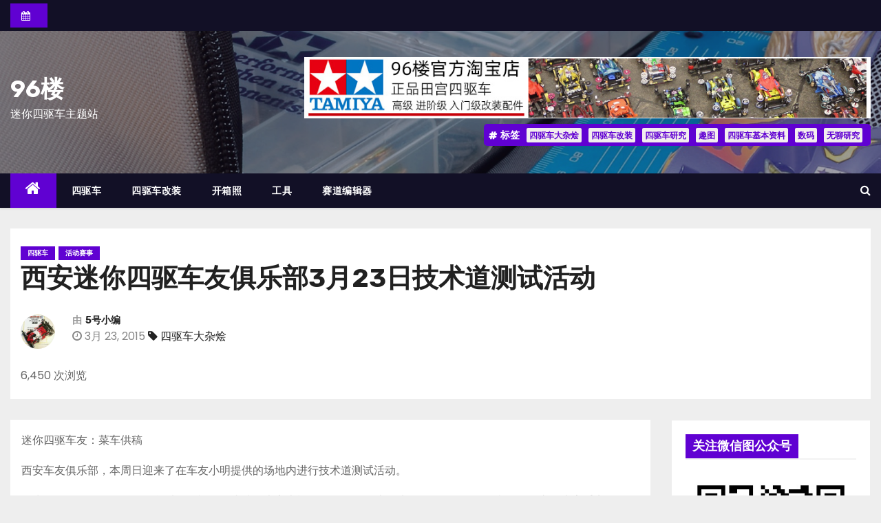

--- FILE ---
content_type: text/html; charset=UTF-8
request_url: http://www.96lou.com/adult/competition-8284.html
body_size: 13964
content:
<!-- =========================
     Page Breadcrumb   
============================== -->
<!DOCTYPE html>
<html lang="zh-CN">
<head>
<meta charset="UTF-8">
<meta name="viewport" content="width=device-width, initial-scale=1">
<link rel="profile" href="http://gmpg.org/xfn/11">
<title>西安迷你四驱车友俱乐部3月23日技术道测试活动 &#8211; 96楼</title>
<meta name='robots' content='max-image-preview:large' />
<link rel='dns-prefetch' href='//fonts.googleapis.com' />
<link rel="alternate" type="application/rss+xml" title="96楼 &raquo; Feed" href="http://www.96lou.com/feed" />
<link rel="alternate" type="application/rss+xml" title="96楼 &raquo; 评论Feed" href="http://www.96lou.com/comments/feed" />
<link rel="alternate" type="application/rss+xml" title="96楼 &raquo; 西安迷你四驱车友俱乐部3月23日技术道测试活动评论Feed" href="http://www.96lou.com/adult/competition-8284.html/feed" />
<script type="text/javascript">
window._wpemojiSettings = {"baseUrl":"https:\/\/s.w.org\/images\/core\/emoji\/14.0.0\/72x72\/","ext":".png","svgUrl":"https:\/\/s.w.org\/images\/core\/emoji\/14.0.0\/svg\/","svgExt":".svg","source":{"concatemoji":"http:\/\/www.96lou.com\/wp-includes\/js\/wp-emoji-release.min.js?ver=6.2.8"}};
/*! This file is auto-generated */
!function(e,a,t){var n,r,o,i=a.createElement("canvas"),p=i.getContext&&i.getContext("2d");function s(e,t){p.clearRect(0,0,i.width,i.height),p.fillText(e,0,0);e=i.toDataURL();return p.clearRect(0,0,i.width,i.height),p.fillText(t,0,0),e===i.toDataURL()}function c(e){var t=a.createElement("script");t.src=e,t.defer=t.type="text/javascript",a.getElementsByTagName("head")[0].appendChild(t)}for(o=Array("flag","emoji"),t.supports={everything:!0,everythingExceptFlag:!0},r=0;r<o.length;r++)t.supports[o[r]]=function(e){if(p&&p.fillText)switch(p.textBaseline="top",p.font="600 32px Arial",e){case"flag":return s("\ud83c\udff3\ufe0f\u200d\u26a7\ufe0f","\ud83c\udff3\ufe0f\u200b\u26a7\ufe0f")?!1:!s("\ud83c\uddfa\ud83c\uddf3","\ud83c\uddfa\u200b\ud83c\uddf3")&&!s("\ud83c\udff4\udb40\udc67\udb40\udc62\udb40\udc65\udb40\udc6e\udb40\udc67\udb40\udc7f","\ud83c\udff4\u200b\udb40\udc67\u200b\udb40\udc62\u200b\udb40\udc65\u200b\udb40\udc6e\u200b\udb40\udc67\u200b\udb40\udc7f");case"emoji":return!s("\ud83e\udef1\ud83c\udffb\u200d\ud83e\udef2\ud83c\udfff","\ud83e\udef1\ud83c\udffb\u200b\ud83e\udef2\ud83c\udfff")}return!1}(o[r]),t.supports.everything=t.supports.everything&&t.supports[o[r]],"flag"!==o[r]&&(t.supports.everythingExceptFlag=t.supports.everythingExceptFlag&&t.supports[o[r]]);t.supports.everythingExceptFlag=t.supports.everythingExceptFlag&&!t.supports.flag,t.DOMReady=!1,t.readyCallback=function(){t.DOMReady=!0},t.supports.everything||(n=function(){t.readyCallback()},a.addEventListener?(a.addEventListener("DOMContentLoaded",n,!1),e.addEventListener("load",n,!1)):(e.attachEvent("onload",n),a.attachEvent("onreadystatechange",function(){"complete"===a.readyState&&t.readyCallback()})),(e=t.source||{}).concatemoji?c(e.concatemoji):e.wpemoji&&e.twemoji&&(c(e.twemoji),c(e.wpemoji)))}(window,document,window._wpemojiSettings);
</script>
<style type="text/css">
img.wp-smiley,
img.emoji {
	display: inline !important;
	border: none !important;
	box-shadow: none !important;
	height: 1em !important;
	width: 1em !important;
	margin: 0 0.07em !important;
	vertical-align: -0.1em !important;
	background: none !important;
	padding: 0 !important;
}
</style>
	<link rel='stylesheet' id='wp-block-library-css' href='http://www.96lou.com/wp-includes/css/dist/block-library/style.min.css?ver=6.2.8' type='text/css' media='all' />
<link rel='stylesheet' id='classic-theme-styles-css' href='http://www.96lou.com/wp-includes/css/classic-themes.min.css?ver=6.2.8' type='text/css' media='all' />
<style id='global-styles-inline-css' type='text/css'>
body{--wp--preset--color--black: #000000;--wp--preset--color--cyan-bluish-gray: #abb8c3;--wp--preset--color--white: #ffffff;--wp--preset--color--pale-pink: #f78da7;--wp--preset--color--vivid-red: #cf2e2e;--wp--preset--color--luminous-vivid-orange: #ff6900;--wp--preset--color--luminous-vivid-amber: #fcb900;--wp--preset--color--light-green-cyan: #7bdcb5;--wp--preset--color--vivid-green-cyan: #00d084;--wp--preset--color--pale-cyan-blue: #8ed1fc;--wp--preset--color--vivid-cyan-blue: #0693e3;--wp--preset--color--vivid-purple: #9b51e0;--wp--preset--gradient--vivid-cyan-blue-to-vivid-purple: linear-gradient(135deg,rgba(6,147,227,1) 0%,rgb(155,81,224) 100%);--wp--preset--gradient--light-green-cyan-to-vivid-green-cyan: linear-gradient(135deg,rgb(122,220,180) 0%,rgb(0,208,130) 100%);--wp--preset--gradient--luminous-vivid-amber-to-luminous-vivid-orange: linear-gradient(135deg,rgba(252,185,0,1) 0%,rgba(255,105,0,1) 100%);--wp--preset--gradient--luminous-vivid-orange-to-vivid-red: linear-gradient(135deg,rgba(255,105,0,1) 0%,rgb(207,46,46) 100%);--wp--preset--gradient--very-light-gray-to-cyan-bluish-gray: linear-gradient(135deg,rgb(238,238,238) 0%,rgb(169,184,195) 100%);--wp--preset--gradient--cool-to-warm-spectrum: linear-gradient(135deg,rgb(74,234,220) 0%,rgb(151,120,209) 20%,rgb(207,42,186) 40%,rgb(238,44,130) 60%,rgb(251,105,98) 80%,rgb(254,248,76) 100%);--wp--preset--gradient--blush-light-purple: linear-gradient(135deg,rgb(255,206,236) 0%,rgb(152,150,240) 100%);--wp--preset--gradient--blush-bordeaux: linear-gradient(135deg,rgb(254,205,165) 0%,rgb(254,45,45) 50%,rgb(107,0,62) 100%);--wp--preset--gradient--luminous-dusk: linear-gradient(135deg,rgb(255,203,112) 0%,rgb(199,81,192) 50%,rgb(65,88,208) 100%);--wp--preset--gradient--pale-ocean: linear-gradient(135deg,rgb(255,245,203) 0%,rgb(182,227,212) 50%,rgb(51,167,181) 100%);--wp--preset--gradient--electric-grass: linear-gradient(135deg,rgb(202,248,128) 0%,rgb(113,206,126) 100%);--wp--preset--gradient--midnight: linear-gradient(135deg,rgb(2,3,129) 0%,rgb(40,116,252) 100%);--wp--preset--duotone--dark-grayscale: url('#wp-duotone-dark-grayscale');--wp--preset--duotone--grayscale: url('#wp-duotone-grayscale');--wp--preset--duotone--purple-yellow: url('#wp-duotone-purple-yellow');--wp--preset--duotone--blue-red: url('#wp-duotone-blue-red');--wp--preset--duotone--midnight: url('#wp-duotone-midnight');--wp--preset--duotone--magenta-yellow: url('#wp-duotone-magenta-yellow');--wp--preset--duotone--purple-green: url('#wp-duotone-purple-green');--wp--preset--duotone--blue-orange: url('#wp-duotone-blue-orange');--wp--preset--font-size--small: 13px;--wp--preset--font-size--medium: 20px;--wp--preset--font-size--large: 36px;--wp--preset--font-size--x-large: 42px;--wp--preset--spacing--20: 0.44rem;--wp--preset--spacing--30: 0.67rem;--wp--preset--spacing--40: 1rem;--wp--preset--spacing--50: 1.5rem;--wp--preset--spacing--60: 2.25rem;--wp--preset--spacing--70: 3.38rem;--wp--preset--spacing--80: 5.06rem;--wp--preset--shadow--natural: 6px 6px 9px rgba(0, 0, 0, 0.2);--wp--preset--shadow--deep: 12px 12px 50px rgba(0, 0, 0, 0.4);--wp--preset--shadow--sharp: 6px 6px 0px rgba(0, 0, 0, 0.2);--wp--preset--shadow--outlined: 6px 6px 0px -3px rgba(255, 255, 255, 1), 6px 6px rgba(0, 0, 0, 1);--wp--preset--shadow--crisp: 6px 6px 0px rgba(0, 0, 0, 1);}:where(.is-layout-flex){gap: 0.5em;}body .is-layout-flow > .alignleft{float: left;margin-inline-start: 0;margin-inline-end: 2em;}body .is-layout-flow > .alignright{float: right;margin-inline-start: 2em;margin-inline-end: 0;}body .is-layout-flow > .aligncenter{margin-left: auto !important;margin-right: auto !important;}body .is-layout-constrained > .alignleft{float: left;margin-inline-start: 0;margin-inline-end: 2em;}body .is-layout-constrained > .alignright{float: right;margin-inline-start: 2em;margin-inline-end: 0;}body .is-layout-constrained > .aligncenter{margin-left: auto !important;margin-right: auto !important;}body .is-layout-constrained > :where(:not(.alignleft):not(.alignright):not(.alignfull)){max-width: var(--wp--style--global--content-size);margin-left: auto !important;margin-right: auto !important;}body .is-layout-constrained > .alignwide{max-width: var(--wp--style--global--wide-size);}body .is-layout-flex{display: flex;}body .is-layout-flex{flex-wrap: wrap;align-items: center;}body .is-layout-flex > *{margin: 0;}:where(.wp-block-columns.is-layout-flex){gap: 2em;}.has-black-color{color: var(--wp--preset--color--black) !important;}.has-cyan-bluish-gray-color{color: var(--wp--preset--color--cyan-bluish-gray) !important;}.has-white-color{color: var(--wp--preset--color--white) !important;}.has-pale-pink-color{color: var(--wp--preset--color--pale-pink) !important;}.has-vivid-red-color{color: var(--wp--preset--color--vivid-red) !important;}.has-luminous-vivid-orange-color{color: var(--wp--preset--color--luminous-vivid-orange) !important;}.has-luminous-vivid-amber-color{color: var(--wp--preset--color--luminous-vivid-amber) !important;}.has-light-green-cyan-color{color: var(--wp--preset--color--light-green-cyan) !important;}.has-vivid-green-cyan-color{color: var(--wp--preset--color--vivid-green-cyan) !important;}.has-pale-cyan-blue-color{color: var(--wp--preset--color--pale-cyan-blue) !important;}.has-vivid-cyan-blue-color{color: var(--wp--preset--color--vivid-cyan-blue) !important;}.has-vivid-purple-color{color: var(--wp--preset--color--vivid-purple) !important;}.has-black-background-color{background-color: var(--wp--preset--color--black) !important;}.has-cyan-bluish-gray-background-color{background-color: var(--wp--preset--color--cyan-bluish-gray) !important;}.has-white-background-color{background-color: var(--wp--preset--color--white) !important;}.has-pale-pink-background-color{background-color: var(--wp--preset--color--pale-pink) !important;}.has-vivid-red-background-color{background-color: var(--wp--preset--color--vivid-red) !important;}.has-luminous-vivid-orange-background-color{background-color: var(--wp--preset--color--luminous-vivid-orange) !important;}.has-luminous-vivid-amber-background-color{background-color: var(--wp--preset--color--luminous-vivid-amber) !important;}.has-light-green-cyan-background-color{background-color: var(--wp--preset--color--light-green-cyan) !important;}.has-vivid-green-cyan-background-color{background-color: var(--wp--preset--color--vivid-green-cyan) !important;}.has-pale-cyan-blue-background-color{background-color: var(--wp--preset--color--pale-cyan-blue) !important;}.has-vivid-cyan-blue-background-color{background-color: var(--wp--preset--color--vivid-cyan-blue) !important;}.has-vivid-purple-background-color{background-color: var(--wp--preset--color--vivid-purple) !important;}.has-black-border-color{border-color: var(--wp--preset--color--black) !important;}.has-cyan-bluish-gray-border-color{border-color: var(--wp--preset--color--cyan-bluish-gray) !important;}.has-white-border-color{border-color: var(--wp--preset--color--white) !important;}.has-pale-pink-border-color{border-color: var(--wp--preset--color--pale-pink) !important;}.has-vivid-red-border-color{border-color: var(--wp--preset--color--vivid-red) !important;}.has-luminous-vivid-orange-border-color{border-color: var(--wp--preset--color--luminous-vivid-orange) !important;}.has-luminous-vivid-amber-border-color{border-color: var(--wp--preset--color--luminous-vivid-amber) !important;}.has-light-green-cyan-border-color{border-color: var(--wp--preset--color--light-green-cyan) !important;}.has-vivid-green-cyan-border-color{border-color: var(--wp--preset--color--vivid-green-cyan) !important;}.has-pale-cyan-blue-border-color{border-color: var(--wp--preset--color--pale-cyan-blue) !important;}.has-vivid-cyan-blue-border-color{border-color: var(--wp--preset--color--vivid-cyan-blue) !important;}.has-vivid-purple-border-color{border-color: var(--wp--preset--color--vivid-purple) !important;}.has-vivid-cyan-blue-to-vivid-purple-gradient-background{background: var(--wp--preset--gradient--vivid-cyan-blue-to-vivid-purple) !important;}.has-light-green-cyan-to-vivid-green-cyan-gradient-background{background: var(--wp--preset--gradient--light-green-cyan-to-vivid-green-cyan) !important;}.has-luminous-vivid-amber-to-luminous-vivid-orange-gradient-background{background: var(--wp--preset--gradient--luminous-vivid-amber-to-luminous-vivid-orange) !important;}.has-luminous-vivid-orange-to-vivid-red-gradient-background{background: var(--wp--preset--gradient--luminous-vivid-orange-to-vivid-red) !important;}.has-very-light-gray-to-cyan-bluish-gray-gradient-background{background: var(--wp--preset--gradient--very-light-gray-to-cyan-bluish-gray) !important;}.has-cool-to-warm-spectrum-gradient-background{background: var(--wp--preset--gradient--cool-to-warm-spectrum) !important;}.has-blush-light-purple-gradient-background{background: var(--wp--preset--gradient--blush-light-purple) !important;}.has-blush-bordeaux-gradient-background{background: var(--wp--preset--gradient--blush-bordeaux) !important;}.has-luminous-dusk-gradient-background{background: var(--wp--preset--gradient--luminous-dusk) !important;}.has-pale-ocean-gradient-background{background: var(--wp--preset--gradient--pale-ocean) !important;}.has-electric-grass-gradient-background{background: var(--wp--preset--gradient--electric-grass) !important;}.has-midnight-gradient-background{background: var(--wp--preset--gradient--midnight) !important;}.has-small-font-size{font-size: var(--wp--preset--font-size--small) !important;}.has-medium-font-size{font-size: var(--wp--preset--font-size--medium) !important;}.has-large-font-size{font-size: var(--wp--preset--font-size--large) !important;}.has-x-large-font-size{font-size: var(--wp--preset--font-size--x-large) !important;}
.wp-block-navigation a:where(:not(.wp-element-button)){color: inherit;}
:where(.wp-block-columns.is-layout-flex){gap: 2em;}
.wp-block-pullquote{font-size: 1.5em;line-height: 1.6;}
</style>
<link rel='stylesheet' id='ansar-import-css' href='http://www.96lou.com/wp-content/plugins/ansar-import/public/css/ansar-import-public.css?ver=1.0.5' type='text/css' media='all' />
<link rel='stylesheet' id='newses-fonts-css' href='//fonts.googleapis.com/css?family=Rubik%3A400%2C500%2C700%7CPoppins%3A400%26display%3Dswap&#038;subset=latin%2Clatin-ext' type='text/css' media='all' />
<link rel='stylesheet' id='bootstrap-css' href='http://www.96lou.com/wp-content/themes/newses/css/bootstrap.css?ver=6.2.8' type='text/css' media='all' />
<link rel='stylesheet' id='newses-style-css' href='http://www.96lou.com/wp-content/themes/newses/style.css?ver=6.2.8' type='text/css' media='all' />
<link rel='stylesheet' id='newses-purple-css' href='http://www.96lou.com/wp-content/themes/newses/css/colors/purple.css?ver=6.2.8' type='text/css' media='all' />
<link rel='stylesheet' id='font-awesome-css' href='http://www.96lou.com/wp-content/themes/newses/css/font-awesome.css?ver=6.2.8' type='text/css' media='all' />
<link rel='stylesheet' id='smartmenus-css' href='http://www.96lou.com/wp-content/themes/newses/css/jquery.smartmenus.bootstrap.css?ver=6.2.8' type='text/css' media='all' />
<link rel='stylesheet' id='newses-swiper.min-css' href='http://www.96lou.com/wp-content/themes/newses/css/swiper.min.css?ver=6.2.8' type='text/css' media='all' />
<script type='text/javascript' src='http://www.96lou.com/wp-includes/js/jquery/jquery.min.js?ver=3.6.4' id='jquery-core-js'></script>
<script type='text/javascript' src='http://www.96lou.com/wp-includes/js/jquery/jquery-migrate.min.js?ver=3.4.0' id='jquery-migrate-js'></script>
<script type='text/javascript' src='http://www.96lou.com/wp-content/plugins/ansar-import/public/js/ansar-import-public.js?ver=1.0.5' id='ansar-import-js'></script>
<script type='text/javascript' src='http://www.96lou.com/wp-content/themes/newses/js/navigation.js?ver=6.2.8' id='newses-navigation-js'></script>
<script type='text/javascript' src='http://www.96lou.com/wp-content/themes/newses/js/bootstrap.js?ver=6.2.8' id='bootstrap-js'></script>
<script type='text/javascript' src='http://www.96lou.com/wp-content/themes/newses/js/jquery.marquee.js?ver=6.2.8' id='newses-marquee-js-js'></script>
<script type='text/javascript' src='http://www.96lou.com/wp-content/themes/newses/js/swiper.min.js?ver=6.2.8' id='newses-swiper.min.js-js'></script>
<script type='text/javascript' src='http://www.96lou.com/wp-content/themes/newses/js/jquery.smartmenus.js?ver=6.2.8' id='smartmenus-js-js'></script>
<script type='text/javascript' src='http://www.96lou.com/wp-content/themes/newses/js/bootstrap-smartmenus.js?ver=6.2.8' id='bootstrap-smartmenus-js-js'></script>
<link rel="https://api.w.org/" href="http://www.96lou.com/wp-json/" /><link rel="alternate" type="application/json" href="http://www.96lou.com/wp-json/wp/v2/posts/8284" /><link rel="EditURI" type="application/rsd+xml" title="RSD" href="http://www.96lou.com/xmlrpc.php?rsd" />
<link rel="wlwmanifest" type="application/wlwmanifest+xml" href="http://www.96lou.com/wp-includes/wlwmanifest.xml" />
<meta name="generator" content="WordPress 6.2.8" />
<link rel="canonical" href="http://www.96lou.com/adult/competition-8284.html" />
<link rel='shortlink' href='http://www.96lou.com/?p=8284' />
<link rel="alternate" type="application/json+oembed" href="http://www.96lou.com/wp-json/oembed/1.0/embed?url=http%3A%2F%2Fwww.96lou.com%2Fadult%2Fcompetition-8284.html" />
<link rel="alternate" type="text/xml+oembed" href="http://www.96lou.com/wp-json/oembed/1.0/embed?url=http%3A%2F%2Fwww.96lou.com%2Fadult%2Fcompetition-8284.html&#038;format=xml" />
<link rel="pingback" href="http://www.96lou.com/xmlrpc.php">        <style type="text/css">
            

            body .site-title a,
            .site-header .site-branding .site-title a:visited,
            .site-header .site-branding .site-title a:hover,
            .site-description {
                color: #ffffff;
            }
            
            .site-branding-text .site-title a {
                font-size: px;
            }

            @media only screen and (max-width: 640px) {
                .site-branding-text .site-title a {
                    font-size: 40px;

                }
            }

            @media only screen and (max-width: 375px) {
                .site-branding-text .site-title a {
                    font-size: 32px;

                }
            }

            
            


        </style>
        <style type="text/css" id="custom-background-css">
body.custom-background { background-color: #eeeeee; }
</style>
	<link rel="icon" href="http://www.96lou.com/wp-content/uploads/2018/08/cropped-96logo512-32x32.png" sizes="32x32" />
<link rel="icon" href="http://www.96lou.com/wp-content/uploads/2018/08/cropped-96logo512-192x192.png" sizes="192x192" />
<link rel="apple-touch-icon" href="http://www.96lou.com/wp-content/uploads/2018/08/cropped-96logo512-180x180.png" />
<meta name="msapplication-TileImage" content="http://www.96lou.com/wp-content/uploads/2018/08/cropped-96logo512-270x270.png" />
</head>
<body class="post-template-default single single-post postid-8284 single-format-standard custom-background wide" >
<svg xmlns="http://www.w3.org/2000/svg" viewBox="0 0 0 0" width="0" height="0" focusable="false" role="none" style="visibility: hidden; position: absolute; left: -9999px; overflow: hidden;" ><defs><filter id="wp-duotone-dark-grayscale"><feColorMatrix color-interpolation-filters="sRGB" type="matrix" values=" .299 .587 .114 0 0 .299 .587 .114 0 0 .299 .587 .114 0 0 .299 .587 .114 0 0 " /><feComponentTransfer color-interpolation-filters="sRGB" ><feFuncR type="table" tableValues="0 0.49803921568627" /><feFuncG type="table" tableValues="0 0.49803921568627" /><feFuncB type="table" tableValues="0 0.49803921568627" /><feFuncA type="table" tableValues="1 1" /></feComponentTransfer><feComposite in2="SourceGraphic" operator="in" /></filter></defs></svg><svg xmlns="http://www.w3.org/2000/svg" viewBox="0 0 0 0" width="0" height="0" focusable="false" role="none" style="visibility: hidden; position: absolute; left: -9999px; overflow: hidden;" ><defs><filter id="wp-duotone-grayscale"><feColorMatrix color-interpolation-filters="sRGB" type="matrix" values=" .299 .587 .114 0 0 .299 .587 .114 0 0 .299 .587 .114 0 0 .299 .587 .114 0 0 " /><feComponentTransfer color-interpolation-filters="sRGB" ><feFuncR type="table" tableValues="0 1" /><feFuncG type="table" tableValues="0 1" /><feFuncB type="table" tableValues="0 1" /><feFuncA type="table" tableValues="1 1" /></feComponentTransfer><feComposite in2="SourceGraphic" operator="in" /></filter></defs></svg><svg xmlns="http://www.w3.org/2000/svg" viewBox="0 0 0 0" width="0" height="0" focusable="false" role="none" style="visibility: hidden; position: absolute; left: -9999px; overflow: hidden;" ><defs><filter id="wp-duotone-purple-yellow"><feColorMatrix color-interpolation-filters="sRGB" type="matrix" values=" .299 .587 .114 0 0 .299 .587 .114 0 0 .299 .587 .114 0 0 .299 .587 .114 0 0 " /><feComponentTransfer color-interpolation-filters="sRGB" ><feFuncR type="table" tableValues="0.54901960784314 0.98823529411765" /><feFuncG type="table" tableValues="0 1" /><feFuncB type="table" tableValues="0.71764705882353 0.25490196078431" /><feFuncA type="table" tableValues="1 1" /></feComponentTransfer><feComposite in2="SourceGraphic" operator="in" /></filter></defs></svg><svg xmlns="http://www.w3.org/2000/svg" viewBox="0 0 0 0" width="0" height="0" focusable="false" role="none" style="visibility: hidden; position: absolute; left: -9999px; overflow: hidden;" ><defs><filter id="wp-duotone-blue-red"><feColorMatrix color-interpolation-filters="sRGB" type="matrix" values=" .299 .587 .114 0 0 .299 .587 .114 0 0 .299 .587 .114 0 0 .299 .587 .114 0 0 " /><feComponentTransfer color-interpolation-filters="sRGB" ><feFuncR type="table" tableValues="0 1" /><feFuncG type="table" tableValues="0 0.27843137254902" /><feFuncB type="table" tableValues="0.5921568627451 0.27843137254902" /><feFuncA type="table" tableValues="1 1" /></feComponentTransfer><feComposite in2="SourceGraphic" operator="in" /></filter></defs></svg><svg xmlns="http://www.w3.org/2000/svg" viewBox="0 0 0 0" width="0" height="0" focusable="false" role="none" style="visibility: hidden; position: absolute; left: -9999px; overflow: hidden;" ><defs><filter id="wp-duotone-midnight"><feColorMatrix color-interpolation-filters="sRGB" type="matrix" values=" .299 .587 .114 0 0 .299 .587 .114 0 0 .299 .587 .114 0 0 .299 .587 .114 0 0 " /><feComponentTransfer color-interpolation-filters="sRGB" ><feFuncR type="table" tableValues="0 0" /><feFuncG type="table" tableValues="0 0.64705882352941" /><feFuncB type="table" tableValues="0 1" /><feFuncA type="table" tableValues="1 1" /></feComponentTransfer><feComposite in2="SourceGraphic" operator="in" /></filter></defs></svg><svg xmlns="http://www.w3.org/2000/svg" viewBox="0 0 0 0" width="0" height="0" focusable="false" role="none" style="visibility: hidden; position: absolute; left: -9999px; overflow: hidden;" ><defs><filter id="wp-duotone-magenta-yellow"><feColorMatrix color-interpolation-filters="sRGB" type="matrix" values=" .299 .587 .114 0 0 .299 .587 .114 0 0 .299 .587 .114 0 0 .299 .587 .114 0 0 " /><feComponentTransfer color-interpolation-filters="sRGB" ><feFuncR type="table" tableValues="0.78039215686275 1" /><feFuncG type="table" tableValues="0 0.94901960784314" /><feFuncB type="table" tableValues="0.35294117647059 0.47058823529412" /><feFuncA type="table" tableValues="1 1" /></feComponentTransfer><feComposite in2="SourceGraphic" operator="in" /></filter></defs></svg><svg xmlns="http://www.w3.org/2000/svg" viewBox="0 0 0 0" width="0" height="0" focusable="false" role="none" style="visibility: hidden; position: absolute; left: -9999px; overflow: hidden;" ><defs><filter id="wp-duotone-purple-green"><feColorMatrix color-interpolation-filters="sRGB" type="matrix" values=" .299 .587 .114 0 0 .299 .587 .114 0 0 .299 .587 .114 0 0 .299 .587 .114 0 0 " /><feComponentTransfer color-interpolation-filters="sRGB" ><feFuncR type="table" tableValues="0.65098039215686 0.40392156862745" /><feFuncG type="table" tableValues="0 1" /><feFuncB type="table" tableValues="0.44705882352941 0.4" /><feFuncA type="table" tableValues="1 1" /></feComponentTransfer><feComposite in2="SourceGraphic" operator="in" /></filter></defs></svg><svg xmlns="http://www.w3.org/2000/svg" viewBox="0 0 0 0" width="0" height="0" focusable="false" role="none" style="visibility: hidden; position: absolute; left: -9999px; overflow: hidden;" ><defs><filter id="wp-duotone-blue-orange"><feColorMatrix color-interpolation-filters="sRGB" type="matrix" values=" .299 .587 .114 0 0 .299 .587 .114 0 0 .299 .587 .114 0 0 .299 .587 .114 0 0 " /><feComponentTransfer color-interpolation-filters="sRGB" ><feFuncR type="table" tableValues="0.098039215686275 1" /><feFuncG type="table" tableValues="0 0.66274509803922" /><feFuncB type="table" tableValues="0.84705882352941 0.41960784313725" /><feFuncA type="table" tableValues="1 1" /></feComponentTransfer><feComposite in2="SourceGraphic" operator="in" /></filter></defs></svg><div id="page" class="site">
<a class="skip-link screen-reader-text" href="#content">
跳至内容</a>
    <!--wrapper-->
    <div class="wrapper" id="custom-background-css">
        <header class="mg-headwidget">
            <!--==================== TOP BAR ====================-->
            <div class="mg-head-detail d-none d-md-block">
      <div class="container">
        <div class="row align-items-center">
                        <div class="col-md-6 col-xs-12 col-sm-6">
                <ul class="info-left">
                            <li><i class="fa fa-calendar ml-3"></i>        </li>


                   </ul>
            </div>
                    </div>
    </div>
</div>
            <div class="clearfix"></div>
                        <div class="mg-nav-widget-area-back" style='background-image: url("http://www.96lou.com/wp-content/uploads/2021/01/beijing.jpg" );'>
                        <div class="overlay">
              <div class="inner"  style="background-color:rgba(18,16,38,0.4);" >
                <div class="container">
                    <div class="mg-nav-widget-area">
                        <div class="row align-items-center">
                            <div class="col-md-4 text-center-xs">
                                                                <div class="site-branding-text">
                                <h1 class="site-title"> <a href="http://www.96lou.com/" rel="home">96楼</a></h1>
                                <p class="site-description">迷你四驱车主题站</p>
                                </div>
                                                          </div>
                                       <div class="col-md-8 text-center-xs">
                                    <div class="container">
                    <div class="row align-items-center">
                    <div class="ml-auto py-2">
                            <a class="pull-right img-fluid" href="https://96lou4wd.taobao.com/" target="_blank">
                                <img width="930" height="100" src="http://www.96lou.com/wp-content/uploads/2022/10/banner-1.jpg" class="attachment-full size-full" alt="" decoding="async" loading="lazy" srcset="http://www.96lou.com/wp-content/uploads/2022/10/banner-1.jpg 930w, http://www.96lou.com/wp-content/uploads/2022/10/banner-1-300x32.jpg 300w, http://www.96lou.com/wp-content/uploads/2022/10/banner-1-768x83.jpg 768w" sizes="(max-width: 930px) 100vw, 930px" title="西安迷你四驱车友俱乐部3月23日技术道测试活动的图片 - 96楼-四驱车-四驱车大杂烩" />                            </a>
                    </div></div></div>
                                        <!--== Top Tags ==-->
                  <div class="mg-tpt-tag-area">
                       <div class="mg-tpt-txnlst clearfix"><strong>标签</strong><ul><li><a href="http://www.96lou.com/tag/%e5%9b%9b%e9%a9%b1%e8%bd%a6%e5%a4%a7%e6%9d%82%e7%83%a9">四驱车大杂烩</a></li><li><a href="http://www.96lou.com/tag/%e5%9b%9b%e9%a9%b1%e8%bd%a6%e6%94%b9%e8%a3%85">四驱车改装</a></li><li><a href="http://www.96lou.com/tag/%e5%9b%9b%e9%a9%b1%e8%bd%a6%e7%a0%94%e7%a9%b6">四驱车研究</a></li><li><a href="http://www.96lou.com/tag/%e8%b6%a3%e5%9b%be">趣图</a></li><li><a href="http://www.96lou.com/tag/%e5%9b%9b%e9%a9%b1%e8%bd%a6%e5%9f%ba%e6%9c%ac%e8%b5%84%e6%96%99">四驱车基本资料</a></li><li><a href="http://www.96lou.com/tag/%e6%95%b0%e7%a0%81">数码</a></li><li><a href="http://www.96lou.com/tag/wuliaoyanjiu">无聊研究</a></li></ul></div>          
                  </div>
            <!-- Trending line END -->
                  
                </div>
            
                        </div>
                    </div>
                </div>
                </div>
              </div>
          </div>
            <div class="mg-menu-full">
                <nav class="navbar navbar-expand-lg navbar-wp">
                    <div class="container">
                        <!-- Right nav -->
                    <div class="m-header align-items-center">
                        <a class="mobilehomebtn" href="http://www.96lou.com"><span class="fa fa-home"></span></a>
                        <!-- navbar-toggle -->
                        <button class="navbar-toggler collapsed mr-auto" type="button" data-toggle="collapse" data-target="#navbar-wp" aria-controls="navbarSupportedContent" aria-expanded="false" aria-label="Toggle navigation">
                          <span class="my-1 mx-2 close">X</span>
                          <span class="navbar-toggler-icon"></span>
                        </button>
                        <!-- /navbar-toggle -->
                                                <div class="dropdown show mg-search-box">
                      <a class="dropdown-toggle msearch ml-auto" href="#" role="button" id="dropdownMenuLink" data-toggle="dropdown" aria-haspopup="true" aria-expanded="false">
                       <i class="fa fa-search"></i>
                      </a>
                      <div class="dropdown-menu searchinner" aria-labelledby="dropdownMenuLink">
                        <form role="search" method="get" id="searchform" action="http://www.96lou.com/">
  <div class="input-group">
    <input type="search" class="form-control" placeholder="搜索" value="" name="s" />
    <span class="input-group-btn btn-default">
    <button type="submit" class="btn"> <i class="fa fa-search"></i> </button>
    </span> </div>
</form>                      </div>
                    </div>
                                            </div>
                    <!-- /Right nav -->
                    <!-- Navigation -->
                    <div class="collapse navbar-collapse" id="navbar-wp">
                        
                            <ul id="menu-%e8%8f%9c%e5%8d%951" class="nav navbar-nav mr-auto"><li class="active home"><a class="nav-link homebtn" title="Home" href="http://www.96lou.com"><span class='fa fa-home'></span></a></li><li id="menu-item-15926" class="menu-item menu-item-type-taxonomy menu-item-object-category current-post-ancestor current-menu-parent current-post-parent menu-item-15926"><a class="nav-link" title="四驱车" href="http://www.96lou.com/category/adult/mini4wd">四驱车</a></li>
<li id="menu-item-15905" class="menu-item menu-item-type-taxonomy menu-item-object-category menu-item-15905"><a class="nav-link" title="四驱车改装" href="http://www.96lou.com/category/adult/mini4wd/gaizhuang">四驱车改装</a></li>
<li id="menu-item-15906" class="menu-item menu-item-type-taxonomy menu-item-object-category menu-item-15906"><a class="nav-link" title="开箱照" href="http://www.96lou.com/category/adult/mini4wd/%e5%bc%80%e7%ae%b1%e7%85%a7">开箱照</a></li>
<li id="menu-item-15910" class="menu-item menu-item-type-taxonomy menu-item-object-category menu-item-15910"><a class="nav-link" title="工具" href="http://www.96lou.com/category/adult/mini4wd/tool">工具</a></li>
<li id="menu-item-18659" class="menu-item menu-item-type-custom menu-item-object-custom menu-item-18659"><a class="nav-link" title="赛道编辑器" target="_blank" href="http://www.96lou.com/4wd/">赛道编辑器</a></li>
</ul>                    </div>   
                    <!--/ Navigation -->
                    <!-- Right nav -->
                    <div class="desk-header pl-3 ml-auto my-2 my-lg-0 position-relative align-items-center">
                        <!-- /navbar-toggle -->
                                                <div class="dropdown show mg-search-box">
                      <a class="dropdown-toggle msearch ml-auto" href="#" role="button" id="dropdownMenuLink" data-toggle="dropdown" aria-haspopup="true" aria-expanded="false">
                       <i class="fa fa-search"></i>
                      </a>
                      <div class="dropdown-menu searchinner" aria-labelledby="dropdownMenuLink">
                        <form role="search" method="get" id="searchform" action="http://www.96lou.com/">
  <div class="input-group">
    <input type="search" class="form-control" placeholder="搜索" value="" name="s" />
    <span class="input-group-btn btn-default">
    <button type="submit" class="btn"> <i class="fa fa-search"></i> </button>
    </span> </div>
</form>                      </div>
                    </div>
                                            </div>
                    <!-- /Right nav --> 
                  </div>
                </nav>
            </div>
        </header>
        <div class="clearfix"></div>
        <!--== /Top Tags ==-->
                        <!--== Home Slider ==-->
                <!--==/ Home Slider ==-->
        <!--==================== Newses breadcrumb section ====================-->
<!-- =========================
     Page Content Section      
============================== -->
<main id="content">
    <!--container-->
    <div class="container">
      <!--row-->
      <div class="row">
        <div class="col-md-12">
          <div class="mg-header mb-30">
                                        <div class="mg-blog-category mb-1"> 
                      <a class="newses-categories category-color-1" href="http://www.96lou.com/category/adult/mini4wd" alt="查看 四驱车 中所有文章"> 
                                 四驱车
                             </a><a class="newses-categories category-color-1" href="http://www.96lou.com/category/adult/competition" alt="查看 活动赛事 中所有文章"> 
                                 活动赛事
                             </a>                </div>
                                  <h1 class="title">西安迷你四驱车友俱乐部3月23日技术道测试活动</h1>
              <div class="media mg-info-author-block"> 
                                     <a class="mg-author-pic" href="http://www.96lou.com/author/qyu69101"> <img alt='' src='http://www.96lou.com/wp-content/uploads/2020/05/efaaf603918fa0ec287a2276299759ee3c6ddb82-150x150.jpg' srcset='http://www.96lou.com/wp-content/uploads/2020/05/efaaf603918fa0ec287a2276299759ee3c6ddb82-300x300.jpg 2x' class='avatar avatar-150 photo' height='150' width='150' loading='lazy' decoding='async'/> </a>
                                  <div class="media-body">
                                        <h4 class="media-heading"><span>由</span><a href="http://www.96lou.com/author/qyu69101">5号小编</a></h4>
                                                            <span class="mg-blog-date"><i class="fa fa-clock-o"></i> 
                      3月 23, 2015</span>
                                        <span class="newses-tags"><i class="fa fa-tag"></i>
                      <a href="http://www.96lou.com/adult/competition-8284.html"><a href="http://www.96lou.com/tag/%e5%9b%9b%e9%a9%b1%e8%bd%a6%e5%a4%a7%e6%9d%82%e7%83%a9" rel="tag">四驱车大杂烩</a></a>
                    </span>
                                    </div>
                </div>
                          6,450 次浏览</div>
        </div>
        <!--col-md-->
                                                <div class="col-md-9">
                    		                  <div class="mg-blog-post-box">
                            <article class="small single p-3">
                <p>迷你四驱车友：菜车供稿</p>
<p>西安车友俱乐部，本周日迎来了在车友小明提供的场地内进行技术道测试活动。</p>
<p>因为活动现场较没有规则，所以没拍视频，小编给大家大概性的记录了一些图片，已经发现两辆有意思的改车给大家重点分析。</p>
<p><img title="西安迷你四驱车友俱乐部3月23日技术道测试活动的图片 - 96楼-四驱车-四驱车大杂烩 第1张" alt="DSCF2811 第1张" decoding="async" class="alignnone size-full wp-image-8285" src="http://www.96lou.com/wp-content/uploads/2015/03/DSCF2811.jpg" width="520" height="346" srcset="http://www.96lou.com/wp-content/uploads/2015/03/DSCF2811.jpg 520w, http://www.96lou.com/wp-content/uploads/2015/03/DSCF2811-300x200.jpg 300w" sizes="(max-width: 520px) 100vw, 520px" /></p>
<p>有大场地就是任性，这个技术道复杂程度还不错哦。两个马鞍，一个大坡。</p>
<p><img title="西安迷你四驱车友俱乐部3月23日技术道测试活动的图片 - 96楼-四驱车-四驱车大杂烩 第2张" alt="DSCF2813 第2张" decoding="async" loading="lazy" class="alignnone size-full wp-image-8286" src="http://www.96lou.com/wp-content/uploads/2015/03/DSCF2813.jpg" width="520" height="557" srcset="http://www.96lou.com/wp-content/uploads/2015/03/DSCF2813.jpg 520w, http://www.96lou.com/wp-content/uploads/2015/03/DSCF2813-280x300.jpg 280w" sizes="(max-width: 520px) 100vw, 520px" /></p>
<p>驰骋的车友。</p>
<p><img title="西安迷你四驱车友俱乐部3月23日技术道测试活动的图片 - 96楼-四驱车-四驱车大杂烩 第3张" alt="DSCF2816 第3张" decoding="async" loading="lazy" class="alignnone size-full wp-image-8287" src="http://www.96lou.com/wp-content/uploads/2015/03/DSCF2816.jpg" width="520" height="393" srcset="http://www.96lou.com/wp-content/uploads/2015/03/DSCF2816.jpg 520w, http://www.96lou.com/wp-content/uploads/2015/03/DSCF2816-300x227.jpg 300w, http://www.96lou.com/wp-content/uploads/2015/03/DSCF2816-240x180.jpg 240w" sizes="(max-width: 520px) 100vw, 520px" /></p>
<p><img title="西安迷你四驱车友俱乐部3月23日技术道测试活动的图片 - 96楼-四驱车-四驱车大杂烩 第4张" alt="DSCF2819 第4张" decoding="async" loading="lazy" class="alignnone size-full wp-image-8288" src="http://www.96lou.com/wp-content/uploads/2015/03/DSCF2819.jpg" width="520" height="346" srcset="http://www.96lou.com/wp-content/uploads/2015/03/DSCF2819.jpg 520w, http://www.96lou.com/wp-content/uploads/2015/03/DSCF2819-300x200.jpg 300w" sizes="(max-width: 520px) 100vw, 520px" /></p>
<p><img title="西安迷你四驱车友俱乐部3月23日技术道测试活动的图片 - 96楼-四驱车-四驱车大杂烩 第5张" alt="DSCF2823 第5张" decoding="async" loading="lazy" class="alignnone size-full wp-image-8289" src="http://www.96lou.com/wp-content/uploads/2015/03/DSCF2823.jpg" width="520" height="756" srcset="http://www.96lou.com/wp-content/uploads/2015/03/DSCF2823.jpg 520w, http://www.96lou.com/wp-content/uploads/2015/03/DSCF2823-206x300.jpg 206w" sizes="(max-width: 520px) 100vw, 520px" /></p>
<p>飞跃马鞍，这个位置的马鞍因为刚从大坡下来，再加上一个微S，集合了速度与车身尚未稳定，所以及容易飞车，攻克难度相当高。但也有不少车友的车过这里无压力。</p>
<p><img title="西安迷你四驱车友俱乐部3月23日技术道测试活动的图片 - 96楼-四驱车-四驱车大杂烩 第6张" alt="DSCF2829 第6张" decoding="async" loading="lazy" class="alignnone size-full wp-image-8290" src="http://www.96lou.com/wp-content/uploads/2015/03/DSCF2829.jpg" width="520" height="598" srcset="http://www.96lou.com/wp-content/uploads/2015/03/DSCF2829.jpg 520w, http://www.96lou.com/wp-content/uploads/2015/03/DSCF2829-261x300.jpg 261w" sizes="(max-width: 520px) 100vw, 520px" /></p>
<p>这个小马鞍是刚出弯道的，车速还没起来，几乎不会飞车。</p>
<p>重点来了：路合金上壳，用雷诺车模打磨出来的车壳。</p>
<p><img title="西安迷你四驱车友俱乐部3月23日技术道测试活动的图片 - 96楼-四驱车-四驱车大杂烩 第7张" alt="DSCF2831 第7张" decoding="async" loading="lazy" class="alignnone size-full wp-image-8291" src="http://www.96lou.com/wp-content/uploads/2015/03/DSCF2831.jpg" width="520" height="346" srcset="http://www.96lou.com/wp-content/uploads/2015/03/DSCF2831.jpg 520w, http://www.96lou.com/wp-content/uploads/2015/03/DSCF2831-300x200.jpg 300w" sizes="(max-width: 520px) 100vw, 520px" /></p>
<p>保留了车体的剪刀门结构。</p>
<p><img title="西安迷你四驱车友俱乐部3月23日技术道测试活动的图片 - 96楼-四驱车-四驱车大杂烩 第8张" alt="DSCF2833 第8张" decoding="async" loading="lazy" class="alignnone size-full wp-image-8292" src="http://www.96lou.com/wp-content/uploads/2015/03/DSCF2833.jpg" width="520" height="346" srcset="http://www.96lou.com/wp-content/uploads/2015/03/DSCF2833.jpg 520w, http://www.96lou.com/wp-content/uploads/2015/03/DSCF2833-300x200.jpg 300w" sizes="(max-width: 520px) 100vw, 520px" /></p>
<p><img title="西安迷你四驱车友俱乐部3月23日技术道测试活动的图片 - 96楼-四驱车-四驱车大杂烩 第9张" alt="DSCF2835 第9张" decoding="async" loading="lazy" class="alignnone size-full wp-image-8293" src="http://www.96lou.com/wp-content/uploads/2015/03/DSCF2835.jpg" width="520" height="346" srcset="http://www.96lou.com/wp-content/uploads/2015/03/DSCF2835.jpg 520w, http://www.96lou.com/wp-content/uploads/2015/03/DSCF2835-300x200.jpg 300w" sizes="(max-width: 520px) 100vw, 520px" /></p>
<p><img title="西安迷你四驱车友俱乐部3月23日技术道测试活动的图片 - 96楼-四驱车-四驱车大杂烩 第10张" alt="DSCF2836 第10张" decoding="async" loading="lazy" class="alignnone size-full wp-image-8294" src="http://www.96lou.com/wp-content/uploads/2015/03/DSCF2836.jpg" width="520" height="346" srcset="http://www.96lou.com/wp-content/uploads/2015/03/DSCF2836.jpg 520w, http://www.96lou.com/wp-content/uploads/2015/03/DSCF2836-300x200.jpg 300w" sizes="(max-width: 520px) 100vw, 520px" /></p>
<p>座位，排档区以及车模的主要构造被完美保留。轮胎部位需要进行打磨，否则即便是小径轮胎也很难安装。</p>
<p><img title="西安迷你四驱车友俱乐部3月23日技术道测试活动的图片 - 96楼-四驱车-四驱车大杂烩 第11张" alt="DSCF2839 第11张" decoding="async" loading="lazy" class="alignnone size-full wp-image-8295" src="http://www.96lou.com/wp-content/uploads/2015/03/DSCF2839.jpg" width="520" height="346" srcset="http://www.96lou.com/wp-content/uploads/2015/03/DSCF2839.jpg 520w, http://www.96lou.com/wp-content/uploads/2015/03/DSCF2839-300x200.jpg 300w" sizes="(max-width: 520px) 100vw, 520px" /></p>
<p>&nbsp;</p>
<p>还有这个。两个MS合并出来重改燃烧太阳，尚未完全完成。不过只看底盘已经很是惊艳！</p>
<p><img title="西安迷你四驱车友俱乐部3月23日技术道测试活动的图片 - 96楼-四驱车-四驱车大杂烩 第12张" alt="DSCF2840 第12张" decoding="async" loading="lazy" class="alignnone size-full wp-image-8296" src="http://www.96lou.com/wp-content/uploads/2015/03/DSCF2840.jpg" width="520" height="346" srcset="http://www.96lou.com/wp-content/uploads/2015/03/DSCF2840.jpg 520w, http://www.96lou.com/wp-content/uploads/2015/03/DSCF2840-300x200.jpg 300w" sizes="(max-width: 520px) 100vw, 520px" /></p>
<p>底部够早，有么有觉得底盘够早很奇特。</p>
<p><img title="西安迷你四驱车友俱乐部3月23日技术道测试活动的图片 - 96楼-四驱车-四驱车大杂烩 第13张" alt="DSCF2841 第13张" decoding="async" loading="lazy" class="alignnone size-full wp-image-8297" src="http://www.96lou.com/wp-content/uploads/2015/03/DSCF2841.jpg" width="520" height="742" srcset="http://www.96lou.com/wp-content/uploads/2015/03/DSCF2841.jpg 520w, http://www.96lou.com/wp-content/uploads/2015/03/DSCF2841-210x300.jpg 210w" sizes="(max-width: 520px) 100vw, 520px" /></p>
<p><img title="西安迷你四驱车友俱乐部3月23日技术道测试活动的图片 - 96楼-四驱车-四驱车大杂烩 第14张" alt="DSCF2842 第14张" decoding="async" loading="lazy" class="alignnone size-full wp-image-8298" src="http://www.96lou.com/wp-content/uploads/2015/03/DSCF2842.jpg" width="520" height="346" srcset="http://www.96lou.com/wp-content/uploads/2015/03/DSCF2842.jpg 520w, http://www.96lou.com/wp-content/uploads/2015/03/DSCF2842-300x200.jpg 300w" sizes="(max-width: 520px) 100vw, 520px" /></p>
<p><img title="西安迷你四驱车友俱乐部3月23日技术道测试活动的图片 - 96楼-四驱车-四驱车大杂烩 第15张" alt="DSCF2843 第15张" decoding="async" loading="lazy" class="alignnone size-full wp-image-8299" src="http://www.96lou.com/wp-content/uploads/2015/03/DSCF2843.jpg" width="520" height="345" srcset="http://www.96lou.com/wp-content/uploads/2015/03/DSCF2843.jpg 520w, http://www.96lou.com/wp-content/uploads/2015/03/DSCF2843-300x199.jpg 300w" sizes="(max-width: 520px) 100vw, 520px" /></p>
<p>厚实的底盘。</p>
<p><img title="西安迷你四驱车友俱乐部3月23日技术道测试活动的图片 - 96楼-四驱车-四驱车大杂烩 第16张" alt="DSCF2846 第16张" decoding="async" loading="lazy" class="alignnone size-full wp-image-8300" src="http://www.96lou.com/wp-content/uploads/2015/03/DSCF2846.jpg" width="520" height="346" srcset="http://www.96lou.com/wp-content/uploads/2015/03/DSCF2846.jpg 520w, http://www.96lou.com/wp-content/uploads/2015/03/DSCF2846-300x200.jpg 300w" sizes="(max-width: 520px) 100vw, 520px" /></p>
<p>用两个MS叠加出来的效果，四驱届的SUV啊。</p>
<p><img title="西安迷你四驱车友俱乐部3月23日技术道测试活动的图片 - 96楼-四驱车-四驱车大杂烩 第17张" alt="DSCF2847 第17张" decoding="async" loading="lazy" class="alignnone size-full wp-image-8301" src="http://www.96lou.com/wp-content/uploads/2015/03/DSCF2847.jpg" width="520" height="346" srcset="http://www.96lou.com/wp-content/uploads/2015/03/DSCF2847.jpg 520w, http://www.96lou.com/wp-content/uploads/2015/03/DSCF2847-300x200.jpg 300w" sizes="(max-width: 520px) 100vw, 520px" /></p>
<p>俱乐部的活动最良心的部分就是送两条碳纤维雪糕条，不过当然不是田宫原配的啦。小编也荣幸获得了一份。</p>
<p><img title="西安迷你四驱车友俱乐部3月23日技术道测试活动的图片 - 96楼-四驱车-四驱车大杂烩 第18张" alt="DSCF2848 第18张" decoding="async" loading="lazy" class="alignnone size-full wp-image-8302" src="http://www.96lou.com/wp-content/uploads/2015/03/DSCF2848.jpg" width="520" height="346" srcset="http://www.96lou.com/wp-content/uploads/2015/03/DSCF2848.jpg 520w, http://www.96lou.com/wp-content/uploads/2015/03/DSCF2848-300x200.jpg 300w" sizes="(max-width: 520px) 100vw, 520px" /></p>
<p>田宫四驱车，微信订阅号，精心打造的中国第一四驱车微信自媒体。微信扫描二维码快速关注，订阅车迷信息。</p>
<p><img title="西安迷你四驱车友俱乐部3月23日技术道测试活动的图片 - 96楼-四驱车-四驱车大杂烩 第19张" alt="qrcode_for_gh_dc3784142f73_258 第19张" decoding="async" loading="lazy" class="alignnone size-full wp-image-8084" src="http://www.96lou.com/wp-content/uploads/2015/03/qrcode_for_gh_dc3784142f73_258.jpg" width="258" height="258" srcset="http://www.96lou.com/wp-content/uploads/2015/03/qrcode_for_gh_dc3784142f73_258.jpg 258w, http://www.96lou.com/wp-content/uploads/2015/03/qrcode_for_gh_dc3784142f73_258-100x100.jpg 100w" sizes="(max-width: 258px) 100vw, 258px" /></p>
<p>投稿联系四驱车小编微信号：vbooli。</p>
                                                                <div class="clearfix mb-3"></div>
                
	<nav class="navigation post-navigation" aria-label="文章">
		<h2 class="screen-reader-text">文章导航</h2>
		<div class="nav-links"><div class="nav-previous"><a href="http://www.96lou.com/adult/mini4wd-8269.html" rel="prev">主流下场四驱车 Super-X(sx)底盘解析 <div class="fa fa-angle-double-right"></div><span></span></a></div><div class="nav-next"><a href="http://www.96lou.com/adult/mini4wd-8405.html" rel="next"><div class="fa fa-angle-double-left"></div><span></span> 主流下场四驱车 VS底盘解析</a></div></div>
	</nav>                          </article>

              

            </div>
            <div class="clearfix mb-4"></div>
                       <div class="media mg-info-author-block">
                        <a class="mg-author-pic" href="http://www.96lou.com/author/qyu69101"><img alt='' src='http://www.96lou.com/wp-content/uploads/2020/05/efaaf603918fa0ec287a2276299759ee3c6ddb82-150x150.jpg' srcset='http://www.96lou.com/wp-content/uploads/2020/05/efaaf603918fa0ec287a2276299759ee3c6ddb82-300x300.jpg 2x' class='avatar avatar-150 photo' height='150' width='150' loading='lazy' decoding='async'/></a>
                <div class="media-body">
                  <h4 class="media-heading"><a href ="http://www.96lou.com/author/qyu69101">5号小编</a></h4>
                  <p>我是非常厉害的小编，知道很多你不知道的四驱车秘密</p>
                </div>
            </div>
                                      <div class="wd-back">
                        <!--Start mg-realated-slider -->
                        <div class="mg-sec-title st3">
                            <!-- mg-sec-title -->
                                                        <h4><span class="bg">相关文章</span></h4>
                        </div>
                        <!-- // mg-sec-title -->
                           <div class="small-list-post row">
                                <!-- featured_post -->
                                                                                                        <!-- blog -->
                                  <div class="small-post media col-md-6 col-sm-6 col-xs-12">
                                    <div class="img-small-post back-img" style="background-image: url('http://www.96lou.com/wp-content/uploads/2025/08/2025限定-Crossspear-02-tj.jpg');">
                                      <a href="http://www.96lou.com/adult-19398.html" class="link-div"></a>
                                    </div>
                                    <div class="small-post-content media-body">
                                                                                  <div class="mg-blog-category"> <a class="newses-categories category-color-1" href="http://www.96lou.com/category/adult/mini4wd" alt="查看 四驱车 中所有文章"> 
                                 四驱车
                             </a><a class="newses-categories category-color-1" href="http://www.96lou.com/category/adult/mini4wd/%e5%bc%80%e7%ae%b1%e7%85%a7" alt="查看 开箱照 中所有文章"> 
                                 开箱照
                             </a><a class="newses-categories category-color-1" href="http://www.96lou.com/category/adult" alt="查看 模型玩具 中所有文章"> 
                                 模型玩具
                             </a><a class="newses-categories category-color-1" href="http://www.96lou.com/category/adult/mini4wd/%e7%9b%92%e8%bd%a6" alt="查看 盒车 中所有文章"> 
                                 盒车
                             </a><a class="newses-categories category-color-1" href="http://www.96lou.com/category/adult/mini4wd/selected" alt="查看 精选内容 中所有文章"> 
                                 精选内容
                             </a><a class="newses-categories category-color-1" href="http://www.96lou.com/category/adult/test" alt="查看 评测 中所有文章"> 
                                 评测
                             </a>                                          </div>                                         <!-- small-post-content -->
                                        <h5 class="title"><a href="http://www.96lou.com/adult-19398.html" title="Permalink to: 田宫tamiya 95181 2025jcup限定版vz迷你四驱车 CS01十字矛 开箱照">
                                              田宫tamiya 95181 2025jcup限定版vz迷你四驱车 CS01十字矛 开箱照</a></h5>
                                        <!-- // title_small_post -->
                                           <div class="mg-blog-meta"> 
                                                                                        <a href="http://www.96lou.com/author/qyu69101"> <i class="fa fa-user-circle-o"></i> 5号小编</a>
                                             
                                                                                      </div>
                                    </div>
                                  </div>
                                    <!-- blog -->
                                                                                                          <!-- blog -->
                                  <div class="small-post media col-md-6 col-sm-6 col-xs-12">
                                    <div class="img-small-post back-img" style="background-image: url('http://www.96lou.com/wp-content/uploads/2025/07/wz.jpg');">
                                      <a href="http://www.96lou.com/adult-19387.html" class="link-div"></a>
                                    </div>
                                    <div class="small-post-content media-body">
                                                                                  <div class="mg-blog-category"> <a class="newses-categories category-color-1" href="http://www.96lou.com/category/adult/mini4wd" alt="查看 四驱车 中所有文章"> 
                                 四驱车
                             </a><a class="newses-categories category-color-1" href="http://www.96lou.com/category/adult/mini4wd/gaizhuang" alt="查看 四驱车改装 中所有文章"> 
                                 四驱车改装
                             </a><a class="newses-categories category-color-1" href="http://www.96lou.com/category/adult/mini4wd/%e6%95%b0%e6%8d%ae%e5%ba%93" alt="查看 数据库 中所有文章"> 
                                 数据库
                             </a><a class="newses-categories category-color-1" href="http://www.96lou.com/category/adult" alt="查看 模型玩具 中所有文章"> 
                                 模型玩具
                             </a>                                          </div>                                         <!-- small-post-content -->
                                        <h5 class="title"><a href="http://www.96lou.com/adult-19387.html" title="Permalink to: 田宫tamiya 15115 95252 94982 四驱车彩色下坠力龙头定风翼安装说明书">
                                              田宫tamiya 15115 95252 94982 四驱车彩色下坠力龙头定风翼安装说明书</a></h5>
                                        <!-- // title_small_post -->
                                           <div class="mg-blog-meta"> 
                                                                                        <a href="http://www.96lou.com/author/qyu69101"> <i class="fa fa-user-circle-o"></i> 5号小编</a>
                                             
                                                                                      </div>
                                    </div>
                                  </div>
                                    <!-- blog -->
                                                                                                          <!-- blog -->
                                  <div class="small-post media col-md-6 col-sm-6 col-xs-12">
                                    <div class="img-small-post back-img" style="background-image: url('http://www.96lou.com/wp-content/uploads/2025/06/文章用.jpg');">
                                      <a href="http://www.96lou.com/adult-19377.html" class="link-div"></a>
                                    </div>
                                    <div class="small-post-content media-body">
                                                                                  <div class="mg-blog-category"> <a class="newses-categories category-color-1" href="http://www.96lou.com/category/adult/mini4wd" alt="查看 四驱车 中所有文章"> 
                                 四驱车
                             </a><a class="newses-categories category-color-1" href="http://www.96lou.com/category/adult/mini4wd/gaizhuang" alt="查看 四驱车改装 中所有文章"> 
                                 四驱车改装
                             </a><a class="newses-categories category-color-1" href="http://www.96lou.com/category/adult/mini4wd/%e6%95%b0%e6%8d%ae%e5%ba%93" alt="查看 数据库 中所有文章"> 
                                 数据库
                             </a><a class="newses-categories category-color-1" href="http://www.96lou.com/category/adult" alt="查看 模型玩具 中所有文章"> 
                                 模型玩具
                             </a>                                          </div>                                         <!-- small-post-content -->
                                        <h5 class="title"><a href="http://www.96lou.com/adult-19377.html" title="Permalink to: 田宫tamiya 95234 四驱车减震配重片丁安装使用指南">
                                              田宫tamiya 95234 四驱车减震配重片丁安装使用指南</a></h5>
                                        <!-- // title_small_post -->
                                           <div class="mg-blog-meta"> 
                                                                                        <a href="http://www.96lou.com/author/qyu69101"> <i class="fa fa-user-circle-o"></i> 5号小编</a>
                                             
                                                                                      </div>
                                    </div>
                                  </div>
                                    <!-- blog -->
                                                                </div>
                            
                    </div>
                    <!--End mg-realated-slider -->
          <div id="comments" class="comments-area mg-card-box padding-20">

		<div id="respond" class="comment-respond">
		<h3 id="reply-title" class="comment-reply-title">发表回复 <small><a rel="nofollow" id="cancel-comment-reply-link" href="/adult/competition-8284.html#respond" style="display:none;">取消回复</a></small></h3><p class="must-log-in">要发表评论，您必须先<a href="http://www.96lou.com/wp-login.php?redirect_to=http%3A%2F%2Fwww.96lou.com%2Fadult%2Fcompetition-8284.html">登录</a>。</p>	</div><!-- #respond -->
	</div><!-- #comments -->
      </div>
             <!--sidebar-->
          <!--col-md-3-->
            <aside class="col-md-3">
                  
	<div id="sidebar-right" class="mg-sidebar">
		<div id="text-3" class="mg-widget widget_text"><div class="mg-wid-title"><h6><span class="bg">关注微信图公众号</span></h6></div>			<div class="textwidget"><p style="text-align: center;"><img class="aligncenter" src="http://www.96lou.com/wp-content/uploads/2015/04/qrcode_for_gh_dc3784142f73_258.jpg" alt="" /></p>
<p style="text-align: center;">微信扫描关注-用手机随时随地看四驱车</p></div>
		</div><div id="tag_cloud-3" class="mg-widget widget_tag_cloud"><div class="mg-wid-title"><h6><span class="bg">热门标签</span></h6></div><div class="tagcloud"><a href="http://www.96lou.com/tag/cosplay" class="tag-cloud-link tag-link-119 tag-link-position-1" style="font-size: 15.598290598291pt;" aria-label="cosplay (36个项目)">cosplay<span class="tag-link-count"> (36)</span></a>
<a href="http://www.96lou.com/tag/japancup" class="tag-cloud-link tag-link-191 tag-link-position-2" style="font-size: 9.0769230769231pt;" aria-label="JAPANCUP (2个项目)">JAPANCUP<span class="tag-link-count"> (2)</span></a>
<a href="http://www.96lou.com/tag/tiyan" class="tag-cloud-link tag-link-25 tag-link-position-3" style="font-size: 15.358974358974pt;" aria-label="体验报告 (33个项目)">体验报告<span class="tag-link-count"> (33)</span></a>
<a href="http://www.96lou.com/tag/%e5%8a%a8%e6%bc%ab%e5%b0%91%e5%a5%b3" class="tag-cloud-link tag-link-125 tag-link-position-4" style="font-size: 14.222222222222pt;" aria-label="动漫少女 (21个项目)">动漫少女<span class="tag-link-count"> (21)</span></a>
<a href="http://www.96lou.com/tag/%e5%8a%a8%e6%bc%ab%e7%b2%be%e9%80%89" class="tag-cloud-link tag-link-137 tag-link-position-5" style="font-size: 13.384615384615pt;" aria-label="动漫精选 (15个项目)">动漫精选<span class="tag-link-count"> (15)</span></a>
<a href="http://www.96lou.com/tag/%e5%90%8c%e4%ba%ba" class="tag-cloud-link tag-link-118 tag-link-position-6" style="font-size: 14.581196581197pt;" aria-label="同人 (24个项目)">同人<span class="tag-link-count"> (24)</span></a>
<a href="http://www.96lou.com/tag/%e5%9b%9b%e9%a9%b1%e8%bd%a6%e5%85%a5%e9%97%a8" class="tag-cloud-link tag-link-165 tag-link-position-7" style="font-size: 16.735042735043pt;" aria-label="四驱车入门 (56个项目)">四驱车入门<span class="tag-link-count"> (56)</span></a>
<a href="http://www.96lou.com/tag/%e5%9b%9b%e9%a9%b1%e8%bd%a6%e5%8e%86%e5%8f%b2" class="tag-cloud-link tag-link-189 tag-link-position-8" style="font-size: 12.666666666667pt;" aria-label="四驱车历史 (11个项目)">四驱车历史<span class="tag-link-count"> (11)</span></a>
<a href="http://www.96lou.com/tag/%e5%9b%9b%e9%a9%b1%e8%bd%a6%e5%8f%91%e5%b1%95" class="tag-cloud-link tag-link-190 tag-link-position-9" style="font-size: 13.74358974359pt;" aria-label="四驱车发展 (17个项目)">四驱车发展<span class="tag-link-count"> (17)</span></a>
<a href="http://www.96lou.com/tag/%e5%9b%9b%e9%a9%b1%e8%bd%a6%e5%9f%ba%e6%9c%ac%e8%b5%84%e6%96%99" class="tag-cloud-link tag-link-139 tag-link-position-10" style="font-size: 18.709401709402pt;" aria-label="四驱车基本资料 (123个项目)">四驱车基本资料<span class="tag-link-count"> (123)</span></a>
<a href="http://www.96lou.com/tag/%e5%9b%9b%e9%a9%b1%e8%bd%a6%e5%a4%a7%e6%9d%82%e7%83%a9" class="tag-cloud-link tag-link-134 tag-link-position-11" style="font-size: 22pt;" aria-label="四驱车大杂烩 (438个项目)">四驱车大杂烩<span class="tag-link-count"> (438)</span></a>
<a href="http://www.96lou.com/tag/%e5%9b%9b%e9%a9%b1%e8%bd%a6%e6%94%b9%e8%a3%85" class="tag-cloud-link tag-link-138 tag-link-position-12" style="font-size: 20.205128205128pt;" aria-label="四驱车改装 (217个项目)">四驱车改装<span class="tag-link-count"> (217)</span></a>
<a href="http://www.96lou.com/tag/%e5%9b%9b%e9%a9%b1%e8%bd%a6%e7%a0%94%e7%a9%b6" class="tag-cloud-link tag-link-136 tag-link-position-13" style="font-size: 19.606837606838pt;" aria-label="四驱车研究 (172个项目)">四驱车研究<span class="tag-link-count"> (172)</span></a>
<a href="http://www.96lou.com/tag/tuhao" class="tag-cloud-link tag-link-34 tag-link-position-14" style="font-size: 10.871794871795pt;" aria-label="土豪倒霉 (5个项目)">土豪倒霉<span class="tag-link-count"> (5)</span></a>
<a href="http://www.96lou.com/tag/%e5%a4%96%e8%ae%be" class="tag-cloud-link tag-link-121 tag-link-position-15" style="font-size: 13.982905982906pt;" aria-label="外设 (19个项目)">外设<span class="tag-link-count"> (19)</span></a>
<a href="http://www.96lou.com/tag/%e5%a5%97%e4%bb%b6" class="tag-cloud-link tag-link-187 tag-link-position-16" style="font-size: 9.7948717948718pt;" aria-label="套件 (3个项目)">套件<span class="tag-link-count"> (3)</span></a>
<a href="http://www.96lou.com/tag/lvyou" class="tag-cloud-link tag-link-59 tag-link-position-17" style="font-size: 14.880341880342pt;" aria-label="好景点 (27个项目)">好景点<span class="tag-link-count"> (27)</span></a>
<a href="http://www.96lou.com/tag/mmtu" class="tag-cloud-link tag-link-15 tag-link-position-18" style="font-size: 16.376068376068pt;" aria-label="妹子图 (49个项目)">妹子图<span class="tag-link-count"> (49)</span></a>
<a href="http://www.96lou.com/tag/%e5%ae%85%e7%94%b7%e7%b2%be%e9%80%89" class="tag-cloud-link tag-link-128 tag-link-position-19" style="font-size: 15.65811965812pt;" aria-label="宅男精选 (37个项目)">宅男精选<span class="tag-link-count"> (37)</span></a>
<a href="http://www.96lou.com/tag/%e5%bc%80%e7%ae%b1%e7%85%a7" class="tag-cloud-link tag-link-167 tag-link-position-20" style="font-size: 14.102564102564pt;" aria-label="开箱照 (20个项目)">开箱照<span class="tag-link-count"> (20)</span></a>
<a href="http://www.96lou.com/tag/%e6%83%85%e8%b6%a3" class="tag-cloud-link tag-link-130 tag-link-position-21" style="font-size: 11.589743589744pt;" aria-label="情趣 (7个项目)">情趣<span class="tag-link-count"> (7)</span></a>
<a href="http://www.96lou.com/tag/kainao" class="tag-cloud-link tag-link-43 tag-link-position-22" style="font-size: 15.598290598291pt;" aria-label="打开脑洞 (36个项目)">打开脑洞<span class="tag-link-count"> (36)</span></a>
<a href="http://www.96lou.com/tag/shoucang" class="tag-cloud-link tag-link-37 tag-link-position-23" style="font-size: 17.393162393162pt;" aria-label="收藏 (73个项目)">收藏<span class="tag-link-count"> (73)</span></a>
<a href="http://www.96lou.com/tag/%e6%95%b0%e7%a0%81" class="tag-cloud-link tag-link-116 tag-link-position-24" style="font-size: 18.350427350427pt;" aria-label="数码 (105个项目)">数码<span class="tag-link-count"> (105)</span></a>
<a href="http://www.96lou.com/tag/%e6%97%85%e6%b8%b8" class="tag-cloud-link tag-link-98 tag-link-position-25" style="font-size: 11.888888888889pt;" aria-label="旅游 (8个项目)">旅游<span class="tag-link-count"> (8)</span></a>
<a href="http://www.96lou.com/tag/wuliaoyanjiu" class="tag-cloud-link tag-link-8 tag-link-position-26" style="font-size: 17.692307692308pt;" aria-label="无聊研究 (83个项目)">无聊研究<span class="tag-link-count"> (83)</span></a>
<a href="http://www.96lou.com/tag/%e6%97%a5%e6%9c%ac" class="tag-cloud-link tag-link-151 tag-link-position-27" style="font-size: 12.846153846154pt;" aria-label="日本 (12个项目)">日本<span class="tag-link-count"> (12)</span></a>
<a href="http://www.96lou.com/tag/guanggao" class="tag-cloud-link tag-link-42 tag-link-position-28" style="font-size: 14.102564102564pt;" aria-label="有趣广告 (20个项目)">有趣广告<span class="tag-link-count"> (20)</span></a>
<a href="http://www.96lou.com/tag/%e6%9c%89%e9%92%b1%e4%ba%ba" class="tag-cloud-link tag-link-81 tag-link-position-29" style="font-size: 15.059829059829pt;" aria-label="有钱人 (29个项目)">有钱人<span class="tag-link-count"> (29)</span></a>
<a href="http://www.96lou.com/tag/%e6%a8%a1%e5%9e%8b%e5%b7%a5%e5%85%b7" class="tag-cloud-link tag-link-169 tag-link-position-30" style="font-size: 11.290598290598pt;" aria-label="模型工具 (6个项目)">模型工具<span class="tag-link-count"> (6)</span></a>
<a href="http://www.96lou.com/tag/%e6%a8%a1%e6%8b%9f%e5%99%a8" class="tag-cloud-link tag-link-176 tag-link-position-31" style="font-size: 8pt;" aria-label="模拟器 (1个项目)">模拟器<span class="tag-link-count"> (1)</span></a>
<a href="http://www.96lou.com/tag/%e6%af%94%e8%b5%9b" class="tag-cloud-link tag-link-179 tag-link-position-32" style="font-size: 17.333333333333pt;" aria-label="比赛 (72个项目)">比赛<span class="tag-link-count"> (72)</span></a>
<a href="http://www.96lou.com/tag/games" class="tag-cloud-link tag-link-112 tag-link-position-33" style="font-size: 17.034188034188pt;" aria-label="游戏 (64个项目)">游戏<span class="tag-link-count"> (64)</span></a>
<a href="http://www.96lou.com/tag/move" class="tag-cloud-link tag-link-20 tag-link-position-34" style="font-size: 13.74358974359pt;" aria-label="电影 (17个项目)">电影<span class="tag-link-count"> (17)</span></a>
<a href="http://www.96lou.com/tag/jiandanlishi" class="tag-cloud-link tag-link-10 tag-link-position-35" style="font-size: 15.837606837607pt;" aria-label="简单历史 (40个项目)">简单历史<span class="tag-link-count"> (40)</span></a>
<a href="http://www.96lou.com/tag/%e7%bb%84%e8%a3%85%e8%af%b4%e6%98%8e" class="tag-cloud-link tag-link-182 tag-link-position-36" style="font-size: 14.222222222222pt;" aria-label="组装说明 (21个项目)">组装说明<span class="tag-link-count"> (21)</span></a>
<a href="http://www.96lou.com/tag/%e8%a5%bf%e5%ae%89" class="tag-cloud-link tag-link-27 tag-link-position-37" style="font-size: 17.512820512821pt;" aria-label="西安 (77个项目)">西安<span class="tag-link-count"> (77)</span></a>
<a href="http://www.96lou.com/tag/%e8%b5%9b%e9%81%93" class="tag-cloud-link tag-link-140 tag-link-position-38" style="font-size: 15.897435897436pt;" aria-label="赛道 (41个项目)">赛道<span class="tag-link-count"> (41)</span></a>
<a href="http://www.96lou.com/tag/%e8%b6%a3%e5%9b%be" class="tag-cloud-link tag-link-23 tag-link-position-39" style="font-size: 19.247863247863pt;" aria-label="趣图 (152个项目)">趣图<span class="tag-link-count"> (152)</span></a>
<a href="http://www.96lou.com/tag/%e8%bd%a6%e5%9c%ba" class="tag-cloud-link tag-link-175 tag-link-position-40" style="font-size: 14.641025641026pt;" aria-label="车场 (25个项目)">车场<span class="tag-link-count"> (25)</span></a>
<a href="http://www.96lou.com/tag/%e9%99%90%e5%ae%9a" class="tag-cloud-link tag-link-185 tag-link-position-41" style="font-size: 13.74358974359pt;" aria-label="限定 (17个项目)">限定<span class="tag-link-count"> (17)</span></a>
<a href="http://www.96lou.com/tag/%e9%bb%84%e9%87%91%e8%81%94%e8%b5%9b" class="tag-cloud-link tag-link-186 tag-link-position-42" style="font-size: 16.495726495726pt;" aria-label="黄金联赛 (51个项目)">黄金联赛<span class="tag-link-count"> (51)</span></a></div>
</div><div id="text-5" class="mg-widget widget_text"><div class="mg-wid-title"><h6><span class="bg">96楼官方淘宝店</span></h6></div>			<div class="textwidget"><p style="text-align: center;"><a href="https://96lou4wd.taobao.com/" target="_blank" rel="noopener"><img decoding="async" loading="lazy" class="size-full wp-image-19242 aligncenter" src="http://www.96lou.com/wp-content/uploads/2022/10/海报模板19-方-店广告1.jpg" alt="" width="300" height="352" srcset="http://www.96lou.com/wp-content/uploads/2022/10/海报模板19-方-店广告1.jpg 300w, http://www.96lou.com/wp-content/uploads/2022/10/海报模板19-方-店广告1-256x300.jpg 256w" sizes="(max-width: 300px) 100vw, 300px" /></a></p>
<p style="text-align: center;"><a href="https://96lou4wd.taobao.com/" target="_blank" rel="noopener">点击进入开始采购四驱车</a></p>
</div>
		</div><div id="block-2" class="mg-widget widget_block widget_media_image"><div class="wp-block-image">
<figure class="aligncenter size-full"><a href="http://www.96lou.com/shujuku" target="_blank" rel=" noreferrer noopener"><img decoding="async" loading="lazy" width="300" height="300" src="http://www.96lou.com/wp-content/uploads/2022/10/合影2.png" alt="" class="wp-image-19243"/></a><figcaption><a href="http://www.96lou.com/shujuku" data-type="URL" data-id="http://www.96lou.com/shujuku" target="_blank" rel="noreferrer noopener">点击快查改装资料</a></figcaption></figure></div></div>	</div>
            </aside>
          <!--/col-md-3-->
      <!--/sidebar-->
          </div>
  </div>
</main>
<!--==================== FOOTER AREA ====================-->
        <footer> 
            <div class="overlay" style="background-color: ;">
                <!--Start mg-footer-widget-area-->
                                 <!--End mg-footer-widget-area-->
                <!--Start mg-footer-widget-area-->
                <div class="mg-footer-bottom-area">
                    <div class="container">
                        <div class="divide-line"></div>
                        <div class="row align-items-center">
                            <!--col-md-4-->
                            <div class="col-md-6">
                                                             <div class="site-branding-text">
                              <h1 class="site-title"> <a href="http://www.96lou.com/" rel="home">96楼</a></h1>
                              <p class="site-description">迷你四驱车主题站</p>
                              </div>
                                                          </div>

                              
                        </div>
                        <!--/row-->
                    </div>
                    <!--/container-->
                </div>
                <!--End mg-footer-widget-area-->

                <div class="mg-footer-copyright">
                    <div class="container">
                        <div class="row">
                            <div class="col-md-6 text-xs">
                                <p><a href="https://beian.miit.gov.cn" target="_blank">陕ICP备14005714号-1</a>
								<span class="sep"> | © 2014-现在 www.96lou.com | <a href="https://96lou4wd.taobao.com/" target="_blank">官方淘宝店</a>
								</p>
                            </div>



                            <div class="col-md-6 text-right text-xs">
                                <div class=""><ul class="info-right"><li ><a href="http://www.96lou.com/" title="Home">Home</a></li><li class="page_item page-item-2"><a href="http://www.96lou.com/about">关于我们</a></li><li class="page_item page-item-18092"><a href="http://www.96lou.com/shujuku">田宫tamiya迷你四驱车数据库-改装资料</a></li></ul></div>
                            </div>
                        </div>
                    </div>
                </div>
            </div>
            <!--/overlay-->
        </footer>
        <!--/footer-->
    </div>
    <!--/wrapper-->
    <!--Scroll To Top-->
    <a href="#" class="ta_upscr bounceInup animated"><i class="fa fa-angle-up"></i></a>
    <!--/Scroll To Top-->
<!-- /Scroll To Top -->
<script type='text/javascript' src='http://www.96lou.com/wp-includes/js/comment-reply.min.js?ver=6.2.8' id='comment-reply-js'></script>
<script type='text/javascript' src='http://www.96lou.com/wp-content/themes/newses/js/custom.js?ver=6.2.8' id='newses-custom-js'></script>
	<script>
	/(trident|msie)/i.test(navigator.userAgent)&&document.getElementById&&window.addEventListener&&window.addEventListener("hashchange",function(){var t,e=location.hash.substring(1);/^[A-z0-9_-]+$/.test(e)&&(t=document.getElementById(e))&&(/^(?:a|select|input|button|textarea)$/i.test(t.tagName)||(t.tabIndex=-1),t.focus())},!1);
	</script>
	</body>
</html>